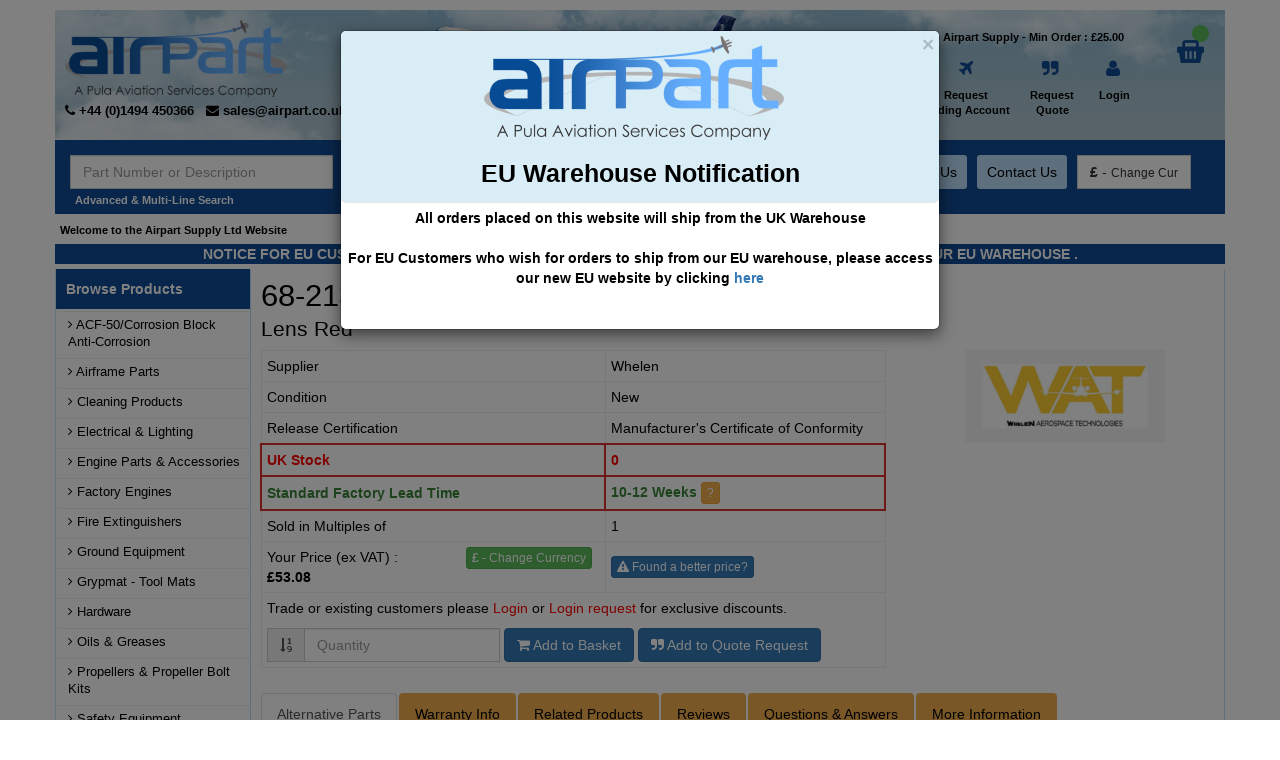

--- FILE ---
content_type: text/html; charset=UTF-8
request_url: https://www.airpart.co.uk/parts?no=68-2130024-50
body_size: 13228
content:




<!doctype html>
<html lang="en">
	<head>
		<meta charset="utf-8">
<meta http-equiv="X-UA-Compatible" content="IE=edge">
<meta http-equiv="Content-Security-Policy" content="upgrade-insecure-requests"> 
<title> 68-2130024-50 Lens Red Whelen </title>
<meta name="description"  content="Stockist of 68-2130024-50 Lens Red from Whelen for supply to General Aviation and Aircraft Maintenance Operators from Airpart Supply Ltd" >
<meta name="keywords"  content="68-2130024-50,Lens Red,WHELEN,Whelen" >
<meta name="author" content="Alcom IT">
<meta name="viewport" content="width=device-width, initial-scale=1.0, maximum-scale=1.0, user-scalable=no">

<!-- #FAVICONS -->
<link rel="shortcut icon" href="https://www.airpart.co.uk/assets/images/favicon/favicon.ico" type="image/x-icon">
<link rel="icon" href="https://www.airpart.co.uk/assets/images/favicon/favicon.ico" type="image/x-icon">
<!-- Publisher -->
<link href="https://plus.google.com/113402912698692903930" rel=”publisher” />  

<!--  Airpart Style -->

<link rel="stylesheet" type="text/css"   href="https://www.airpart.co.uk/assets/css/style.css?v=1.1" >

<!-- jQuery UI Style -->
<link rel="stylesheet" type="text/css" media="screen" href="https://www.airpart.co.uk/assets/js/libs/jquery-ui/1.11.2/css/jquery-ui.min.css">
<link rel="stylesheet" type="text/css" media="screen" href="https://www.airpart.co.uk/assets/js/libs/jquery-ui/1.11.2/css/jquery-ui.theme.min.css">


<script src="https://www.airpart.co.uk/assets/js/libs/jquery/jquery-2.1.3.min.js"></script>

<!-- HTML5 shim and Respond.js for IE8 support of HTML5 elements and media queries -->
<!-- WARNING: Respond.js doesn't work if you view the page via file:// -->
<!--[if lt IE 9]>
  <script src="https://oss.maxcdn.com/html5shiv/3.7.2/html5shiv.min.js"></script>
  <script src="https://oss.maxcdn.com/respond/1.4.2/respond.min.js"></script>
<![endif]-->

<script type='text/javascript'>
	var base_url = "https://www.airpart.co.uk";
</script> 
<!-- Google Tag Manager -->
<script>(function(w,d,s,l,i){w[l]=w[l]||[];w[l].push({'gtm.start':
new Date().getTime(),event:'gtm.js'});var f=d.getElementsByTagName(s)[0],
j=d.createElement(s),dl=l!='dataLayer'?'&l='+l:'';j.async=true;j.src=
'https://www.googletagmanager.com/gtm.js?id='+i+dl;f.parentNode.insertBefore(j,f);
})(window,document,'script','dataLayer','GTM-WKSJCKMP');</script>
<!-- End Google Tag Manager -->

<script type="text/javascript" src="//widget.trustpilot.com/bootstrap/v5/tp.widget.sync.bootstrap.min.js"></script>

	</head>
	<body>
            <!-- Google Tag Manager (noscript) -->
<noscript><iframe src="https://www.googletagmanager.com/ns.html?id=GTM-WKSJCKMP"
height="0" width="0" style="display:none;visibility:hidden"></iframe></noscript>
<!-- End Google Tag Manager (noscript) -->			<style>

.modalshipping{
    position:fixed;
    text-align:center;
    font-weight:bold;    
    top:0;
    right:0;
    bottom:0;
    left:0;
    z-index:1040;
    display:none;
    overflow:hidden;
    -webkit-overflow-scrolling:touch;
    outline: 3px;
}


.modalshipping.fade .modal-dialog{
    -webkit-transition:-webkit-transform .3s ease-out;
    -o-transition:-o-transform .3s ease-out;
    transition:transform .3s ease-out;
    -webkit-transform:translate(0,-25%);
    -ms-transform:translate(0,-25%);
    -o-transform:translate(0,-25%);
    transform:translate(0,-25%)
}
.modalshipping.in .modal-dialog{
    -webkit-transform:translate(0,0);
    -ms-transform:translate(0,0);
    -o-transform:translate(0,0);
    transform:translate(0,0)
}
.modalshipping-open .modal{
    overflow-x:hidden;
    overflow-y:auto
}
.modalshipping-dialog{
    position:relative;
    width:auto;
    margin:10px
}
.modalshipping-content{
    position:relative;
    background-color:#fff;
    -webkit-background-clip:padding-box;
    background-clip:padding-box;
    border:1px solid #999;
    border:1px solid rgba(0,0,0,.2);
    border-radius:6px;
    outline:0;
    -webkit-box-shadow:0 3px 9px rgba(0,0,0,.5);
    box-shadow:0 3px 9px rgba(0,0,0,.5);
    width: 500x;         /* <<< SET width */
    height: 300px;     
}
.modalshipping-backdrop{
    position:absolute;
    top:0;
    right:0;
    left:0;
    background-color:#000
}
.modalshipping-backdrop.fade{
    filter:alpha(opacity=0);
    opacity:0
}
.modalshipping-backdrop.in{
    filter:alpha(opacity=50);
    opacity:.5
}
.modalshipping-header{
    min-height:16.43px;
    padding:15px;
    border-bottom:1px solid #e5e5e5
}
.modalshipping-header .close{
    margin-top:-2px
}
.modalshipping-title{
    margin:0;
    line-height:1.42857143
}
.modalshipping-body{
    position:relative;
    padding:15px
}
.modalshipping-footer{
    padding:15px;
    text-align:right;
    border-top:1px solid #e5e5e5
}
.modalshipping-footer .btn+.btn{
    margin-bottom:0;
    margin-left:5px
}
.modalshipping-footer .btn-group .btn+.btn{
    margin-left:-1px
}
.modalshipping-footer .btn-block+.btn-block{
    margin-left:0
}
.modalshipping-scrollbar-measure{
    position:absolute;
    top:-9999px;
    width:50px;
    height:50px;
    overflow:scroll
}

.modalshipping-backdrop{
    position:absolute;
    top:0;
    right:0;
    left:0;
    background-color:#000
}
.modalshipping-backdrop.fade{
    filter:alpha(opacity=0);
    opacity:0
}
.modalshipping-backdrop.in{
    filter:alpha(opacity=50);
    opacity:.5
}
.modalshipping-header{
    min-height:16.43px;
    padding:5px;
    border-bottom:1px solid #e5e5e5
}
.modalshipping-header .close{
    margin-top:-2px
}
.modalshipping-title{
    margin:0;
    line-height:1.42857143
}
.modalshipping-body{
    position:relative;
    padding:5px
}
.modalshipping-footer{
    padding:5px;
    text-align:right;
    border-top:1px solid #e5e5e5
}
.modalshipping-footer .btn+.btn{
    margin-bottom:0;
    margin-left:5px
}
.modalshipping-footer .btn-group .btn+.btn{
    margin-left:-1px
}
.modalshipping-footer .btn-block+.btn-block{
    margin-left:0
}
.modalshipping-scrollbar-measure{
    position:absolute;
    top:-9999px;
    width:50px;
    height:50px;
    overflow:scroll
}
@media (min-width:768px){
    .modalshipping-dialog{
        width:600px;
        margin:30px auto
    }
    .modalshipping-content{
        -webkit-box-shadow:0 5px 15px rgba(0,0,0,.5);
        box-shadow:0 5px 15px rgba(0,0,0,.5)
    }
    .modalshipping-sm{
        width:300px
    }
}
@media (min-width:992px){
    .modalshipping-lg{
        width:900px
    }
}

.shipping-title{
    color:black;
    font-size:2em;
    font-weight:bolder;
}

</style>

<!-- Modal HTML -->
<div class="modalshipping fade" id="shippingModal" tabindex="-1" role="dialog" aria-labelledby="tradingAccountModalLavel" aria-hidden="true" alt="english">
	<div class="modalshipping-dialog">
		<div class="modalshipping-content">
			<div class="modalshipping-header bg-info">
                <span><img alt="Airpart Supply Ltd" src="https://www.airpart.co.uk/assets/images/logo.png"/></span>
				<button type="button" class="close" data-dismiss="modal" aria-label="Close"><span aria-hidden="true">&times;</span></button>
				<h3 class="shipping-title" id="tradingAccountModalLavel">EU Warehouse Notification</h3>                                
			</div>
			<div class="modalshipping-body">                            
			
         	    <p class="font1-3">All orders placed on this website will ship from the UK Warehouse<br/><br/>For EU Customers who wish for orders to ship from our EU warehouse, please access our new EU website by clicking
                <a href= "https://airpart-europe.eu">here</a>                 
                </p>		
			</div>			
		</div>
	</div>
</div>

<script>
    window.onload = function() {
                    // Show the modal when page loads
            $('#shippingModal').modal({show: true, keyboard: false});
            }
</script>

<!-- <a href="http://www.airpart.co.uk/page/new-office" class="important-notice">IMPORTANT – This is the EU Website..</a> -->
		<div class="container" id="container">
			<!-- Include Header -->
			<div class="row" id="header">
				<div class="col-xs-10 col-sm-3 col-md-4 col-lg-4 no-margin no-padding pull-left">
    <div id="logo-group1" >
        <a class="visible-xs row-collapse pull-left" data-toggle="collapse" href="#mini-nav" aria-expanded="false" aria-controls="mini-nav" id="min-nav-btn"><i class="fa fa-navicon"></i></a>
        <span id="logo"><a href="https://www.airpart.co.uk" title="Airpart Supply"><img width="100%" src="https://www.airpart.co.uk/assets/images/logo.png" alt="Airpart"/></a></span>
        <div id="contact"><i class="fa fa-phone"></i>&nbsp;<span class="rTapNumber205421">+44 (0)1494 450366</span> &nbsp;
        <b><span id="public-email"><i class="fa fa-envelope"></i>&nbsp;<a href="/cdn-cgi/l/email-protection" class="__cf_email__" data-cfemail="f88b99949d8bb899918a88998a8cd69b97d68d93">[email&#160;protected]</a></span></div></b>
              
    </div>
</div>

<div id="mini-nav" class="collapse visible-xs">
    <ul>
                                <li><a  href="https://www.airpart.co.uk/page/general-aviation" >General Aviation</a></li>
                        <li><a  href="https://www.airpart.co.uk/page/airline-regional" >Airline & Regional</a></li>
                        <li><a  href="https://www.airpart.co.uk/page/asset-management" >Asset Management</a></li>
                        <li><a  href="https://www.airpart.co.uk/page/about" >About Us</a></li>
                            <li><a href="https://www.airpart.co.uk/contact">Contact Us</a></li>
    </ul>
</div>
<div class="col-xs-2 col-sm-9 col-md-8 col-lg-8 no-padding pull-right">
    <div id="basket">
        <ul>            
        
            <li><a href="https://www.airpart.co.uk/basket" id="top-basket-icon-green">
                <span id="top-total-basket-item"></span ></a>
            </li>
            

            <li><a href="https://www.airpart.co.uk/basket" id="top-basket-icon"></span></a></li>
            <li><strong><a href="https://www.airpart.co.uk/basket"><span id="top-total-basket-amount" class="text-danger color-red"></span></a></strong></li>
        </ul>
    </div>
    
    <div class="hidden-xs" id="top-nav">
        <div class="pull-right text-right "><h1 class="welcome-msg"> Welcome to Airpart Supply  - Min Order : &#163;25.00 </h1></div>
        <ul class="pull-right">
            <li><a href="https://www.airpart.co.uk" class=""><i class="fa fa-home fa-top-nav"></i><br/>Home</a></li>

            <li>
                                   
                    <a data-toggle="modal" data-target="#tradingAccountModal" href="http://example.com/employees" class=""><i class="fa fa-plane fa-top-nav"></i><br/>Request<br/>Trading Account</a>
                            </li>

            
            <li><a href="https://www.airpart.co.uk/quote-request" class=""><span class="no-of-quote-items"></span><i class="fa fa-quote-right fa-top-nav"></i>&nbsp;<br/>Request<br/> Quote</a></li>

            <li>
                                    <a href="https://www.airpart.co.uk/login" class=""><i class="fa fa-user fa-top-nav"></i>&nbsp;<br/>Login</a>
                            </li>
        </ul>
    </div>	  
</div>			</div>

			<!-- Include Menu -->
			<div class="row visible-xs">

    <div class="col-xs-12" id="mini-button-area">
        <div class="mini-welcome-msg pull-left">Welcome  to Airpart  - Min Order: &#163;25.00 </div>
        
       
        <ul>
            <li><a href="https://www.airpart.co.uk"><i class="fa fa-home"></i></a></li>

            <li>
                                
                <a href="https://www.airpart.co.uk/request/trader/account"><i class="fa fa-plane"></i></a>
                            </li>

            
            <li><a href="https://www.airpart.co.uk/quote-request"><i class="fa fa-quote-right"></i><sup class="no-of-quote-items"></sup></a></li>
            
            <li>
                                <a href="https://www.airpart.co.uk/login"><i class="fa fa-sign-in"></i></a>
                            </li>

        </ul>
    </div>
</div>

<div class="row" id="menu-area">
    <div class="col-xs-12 col-lg-4">
        <div class="row">
            <form method="POST" action="https://www.airpart.co.uk/search" accept-charset="UTF-8"><input name="_token" type="hidden" value="OcUwEniJbvcAlgXPtsOfGfiuuQSLiLYXJj7JYxMy">
            <div class="col-xs-9">
                <input type="text" name="keyword"  class="form-control" id="search_keyword" placeholder="Part Number or Description" autocomplete="off" value="">
                <a href="https://www.airpart.co.uk/multiline-search" id="advanced-search">Advanced & Multi-Line Search</a>
            </div>

            <div class="col-xs-3 no-padding">
                <button type="submit" class="pull-left btn btn-default" id="search_submit">
                    <span id="current-search-text"><i class="fa fa-search"></i>
                        <span class="hidden-xs">&nbsp;Search</span>
                    </span>
                    <span id="searching-text"><i class="fa fa-cog fa-spin"></i>
                        <span class="hidden-xs">&nbsp;Searching</span>
                    </span>
                </button>
                
            </div>
            </form>
        </div>        
    </div>  

    <div class="hidden-xs col-lg-8">
        <ul class="menu-nav pull-left">
                                                <li><a  href="https://www.airpart.co.uk/page/general-aviation" >General Aviation</a></li>
                                    <li><a  href="https://www.airpart.co.uk/page/airline-regional" >Airline & Regional</a></li>
                                    <li><a  href="https://www.airpart.co.uk/page/asset-management" >Asset Management</a></li>
                                    <li><a  href="https://www.airpart.co.uk/page/about" >About Us</a></li>
                                        <li><a href="https://www.airpart.co.uk/contact">Contact Us</a></li>
        </ul>
        <ul class="menu-nav pull-left">
            <li>       
          
                
                <button id="currency-button" type="submit" class="btn  btn-default "  
                     data-toggle="modal" title="Change Currency"  data-target="#currencyModal"> <strong>&#163;</strong> - 
                     <small>Change Cur</small>                                          
                </button>
                          
                
                
            </li>           
        </ul>
        

   
</div>

</div>

			<!-- Include News -->
			<div class="row" id="news">
				<div id="s1">
            <p class="news-text"><a class="text-highlight"  href="https://www.airpart.co.uk" >Welcome to the Airpart Supply Ltd Website</a></p>
        <p class="news-text"><a class="text-highlight"  href="https://www.airpart.co.uk/page/champion-aerospace-rebuilt-slick-magnetos" Appointed the Exclusive* distributor for Champion Rebuilt Magnetos. Click here for more information ...>Appointed the Exclusive* distributor for Champion Rebuilt Magnetos. Click here for more information ...</a></p>
        <p class="news-text"><a class="text-highlight"  href="https://www.airpart.co.uk/page/lycoming-engines" KNOW THE FACTS about Lycoming Factory Engines. Click for more information ...>KNOW THE FACTS about Lycoming Factory Engines. Click for more information ...</a></p>
        <p class="news-text"><a class="text-highlight"  href="https://www.airpart.co.uk/page/plane-power-alternators" UPGRADE Your aircraft alternator TODAY. Plane Power alternators in stock. Click Here for more information...>UPGRADE Your aircraft alternator TODAY. Plane Power alternators in stock. Click Here for more information...</a></p>
        </div>


<div class="pull-right">
    <!--<div class="trustpilot-widget" data-locale="en-US" data-template-id="5419b6ffb0d04a076446a9af" data-businessunit-id="555dfd480000ff00057f940e" data-style-height="20px" data-style-width="100%" data-theme="light">
        <a href="https://www.trustpilot.com/review/airpart.co.uk" target="_blank">Trustpilot</a>
    </div>-->

    <!-- TrustBox widget - Micro Review Count -->
<div class="trustpilot-widget" data-locale="en-GB" data-template-id="5419b6a8b0d04a076446a9ad" data-businessunit-id="555dfd480000ff00057f940e" data-style-height="18px" data-style-width="100%" data-theme="bold">
  <a href="https://uk.trustpilot.com/review/airpart.co.uk" target="_blank" rel="noopener">Trustpilot</a>
</div>
<!-- End TrustBox widget -->


</div>

<!--<div id="trust-pilot-area"><a href="https://www.trustpilot.com/review/airpart.co.uk" target="_blank"><img class="pull-left" src="https://www.airpart.co.uk/assets/images/trust_pilot_logo.png" alt="Trust Pilot"/></a></div>-->





			</div>

			<!--  -->
            
			<div id="cov-msg-area" class="row">
				 
				 <a class="font1" href="https://airpart-europe.eu/"> NOTICE FOR EU CUSTOMERS - CLICK HERE TO ACCESS OUR NEW EU WEBSITE, FOR SHIPMENTS FROM OUR EU WAREHOUSE .</a>            
				            </div>

			<!-- Main Content Area Start -->
			<div class="row" id="main">
				<!-- Include Left Side Bar -->
				<div class="hidden-xs hidden-sm col-md-3 col-lg-2 no-margin no-padding" style="border-left:1px #BCE8F1 solid" id="left-side">
					<div class="row">
    <div class="col-xs-12 side-nav">
        <span>Browse Products</span>
        <ul>
                                    <li><a href="https://www.airpart.co.uk/page/acf50-corrosion-block-anti-corrosion"><i class="fa fa-angle-right"></i>&nbsp;ACF-50/Corrosion Block Anti-Corrosion</a></li>
                        <li><a href="https://www.airpart.co.uk/page/airframe-parts"><i class="fa fa-angle-right"></i>&nbsp;Airframe Parts</a></li>
                        <li><a href="https://www.airpart.co.uk/page/aircraft-cleaning-products"><i class="fa fa-angle-right"></i>&nbsp;Cleaning Products</a></li>
                        <li><a href="https://www.airpart.co.uk/page/electrical-and-lighting"><i class="fa fa-angle-right"></i>&nbsp;Electrical & Lighting</a></li>
                        <li><a href="https://www.airpart.co.uk/page/engine-parts-and-accessories"><i class="fa fa-angle-right"></i>&nbsp;Engine Parts & Accessories</a></li>
                        <li><a href="https://www.airpart.co.uk/page/lycoming-engines"><i class="fa fa-angle-right"></i>&nbsp;Factory Engines</a></li>
                        <li><a href="https://www.airpart.co.uk/page/amerex-fire-extinguishers"><i class="fa fa-angle-right"></i>&nbsp;Fire Extinguishers</a></li>
                        <li><a href="https://www.airpart.co.uk/page/ground-equipment"><i class="fa fa-angle-right"></i>&nbsp;Ground Equipment</a></li>
                        <li><a href="https://www.airpart.co.uk/page/grypmat-distributor-and-stockist"><i class="fa fa-angle-right"></i>&nbsp;Grypmat - Tool Mats</a></li>
                        <li><a href="https://www.airpart.co.uk/page/aircraft-hardware-suppliers"><i class="fa fa-angle-right"></i>&nbsp;Hardware</a></li>
                        <li><a href="https://www.airpart.co.uk/page/aircraft-oil-and-grease"><i class="fa fa-angle-right"></i>&nbsp;Oils & Greases</a></li>
                        <li><a href="https://www.airpart.co.uk/page/aircraft-propeller-distributor"><i class="fa fa-angle-right"></i>&nbsp;Propellers & Propeller Bolt Kits</a></li>
                        <li><a href="https://www.airpart.co.uk/page/safety-equipment"><i class="fa fa-angle-right"></i>&nbsp;Safety Equipment</a></li>
                        <li><a href="https://www.airpart.co.uk/page/red-box-aviation-tool-kits-bahco"><i class="fa fa-angle-right"></i>&nbsp;Tools</a></li>
                        <li><a href="https://www.airpart.co.uk/page/aircraft-tyres-wheels-and-brakes"><i class="fa fa-angle-right"></i>&nbsp;Tyres, Wheels & Brakes</a></li>
                        
                    </ul>
    </div>
</div>

<div class="row">
    <div class="col-xs-12">
        <div  id="revolving-ads">
            <div id="s4">
                                                <a  href="https://www.airpart.co.uk/page/champion-aerospace-rebuilt-slick-magnetos" ><img src="https://www.airpart.co.uk/assets/images/adverts/1644396885_champion_scroll.jpg" alt="Champion Rebuilt Magnetos" width="100%" height="200" /></a>
                                <a  href="https://www.airpart.co.uk/page/aeroshell" ><img src="https://www.airpart.co.uk/assets/images/adverts/1643967863_aeroshell_scroll.jpg" alt="Aeroshell " width="100%" height="200" /></a>
                                <a  href="https://www.airpart.co.uk/page/acf50" ><img src="https://www.airpart.co.uk/assets/images/adverts/1643966522_acf50-scroll.jpg" alt="ACF50" width="100%" height="200" /></a>
                                            </div>
        </div>
    </div>
</div>

<div class="row">
    <div class="col-xs-12">
        <div id="live-chat">
            <p id="subs-label">Subscribe to Our<br/>Newsletter</p>
            <form class="form-inline">
                <div class="form-group">
                    <input type="text" class="form-control" id="subs-name" placeholder="Name">
                    <input type="email" class="form-control margin-top-5" id="subs-email" placeholder="Email Address">
                </div>
                <button type="submit" id="subscribe-newsletter" class="btn btn-sm btn-warning margin-top-5">Subscribe</button>
            </form>
            <p id="subscribe-msg"></p>
        </div>
    </div>
</div>				</div>

				<!-- Page Content -->
				<div class="col-xs-12 col-sm-12 col-md-9 col-lg-10" id="content">
					


<h1>68-2130024-50</h1>
<h2>Lens Red</h2>


<input type="hidden" name="part_number" id="part_number" value="68-2130024-50"/>

<div class="margin-top-10"> 
    <ul class="list-unstyled list-inline">
          

         
    </ul>
</div>



<div class="row hidden-md hidden-lg">
    <div class="col-xs-12 hidden-md hidden-lg">
        <div class="part-image">

             
            <img src="https://www.airpart.co.uk/assets/uploads/logo/Whelen.png" alt="68-2130024-50 Lens Red"/>
            
            
        </div>
    </div>
</div>

<div class="row">
    <div class="col-xs-12 col-sm-12 col-md-8 col-lg-8">
        <table class="mini-table table-condensed">
            <tr><td>Supplier</td><td>Whelen</td></tr>
            

            
             
                
                                <tr><td>Condition</td><td>New</td></tr>
                
                                <tr><td>Release Certification</td><td>Manufacturer's Certificate of Conformity</td></tr>
                

                 

                   
                    <tr class=rowA5><td><strong class="color-red"> UK  Stock</strong></td>
                        <td>
                            <strong class="color-red">0</strong>
                            
                             

                        </td>                    
                    </tr>

                    
                    
                    
                    
                    

                
                
                     
                    <tr class='rowA1'>
                        <td class="text-left color-green">
                            <strong>Standard Factory Lead Time</strong>
                        </td>
                        <td class="text-left color-green">
                            <strong>10-12 Weeks</strong>
                            <button type="button" class="btn btn-xs btn-warning" data-toggle="tooltip" data-placement="top" title="Lead time shown is the standard lead time from the factory. This is subject to change. We will advise you of any changes immediately upon receipt of an enquiry or order.">?</button>
                        </td>
                    </tr>
                    
                
                
                

            <tr><td>Sold in Multiples of</td><td>1</td></tr>

                        <tr>
            <td>
                <div style="float:left;width:50%;">Your Price (ex VAT) : <strong  >  &#163;53.08</strong></div>
                
     
                                
                                <div style="float:right;"><button id="currency-button" type="button" class="btn btn-xs  btn-success "  
                     data-toggle="modal" title="Change Currency"  data-target="#currencyModal"><strong>&#163;</strong> - Change Currency</button></div>
                
                                    
            </td>                
                <td><button type="button" class="btn btn-xs btn-primary" data-toggle="collapse" data-target="#collapseExample" aria-expanded="true" aria-controls="collapseExample"><i class="fa fa-warning"></i>&nbsp;Found a better price?</button></td>
            </tr>
            
           
            
                        
            
            
             

            

            

            

            
           

            
            <tr>
                <td colspan="2">
                    <div class="collapse margin-top-10 " id="collapseExample">
                        <form method="POST" action="https://www.airpart.co.uk/quote-request/found-better-price-msg" accept-charset="UTF-8" id="found-better-price-form"><input name="_token" type="hidden" value="OcUwEniJbvcAlgXPtsOfGfiuuQSLiLYXJj7JYxMy">
                        <div class="panel panel-info">
                            <div class="panel-body">
                                <p class="blue-alert-text">We always try and offer the most competitive prices but if you have found a better price on this product elsewhere, we may be able to match or better the price you have been quoted. <br/>Please fill in the form below and a member of our sales team will be in touch.</p>
                                <input type="hidden" name="better_price_part_no" value="68-2130024-50"/>
                                
                                <div class="form-group ">
                                    <label for="better_price">Price (&#163;)</label>
                                    <input type="text" class="form-control" name="better_price" placeholder="Price"  value="" >
                                                                           </div>

                                <div class="form-group ">
                                    <label for="better_price_supplier">Supplier</label>
                                    <input type="better_price_supplier" class="form-control" name="better_price_supplier" placeholder="Supplier"  value="" >
                                                                           </div>

                                <div class="form-group ">
                                    <label for="better_price_additional_information">Additional Information</label>
                                    <textarea class="form-control" name="better_price_additional_information" placeholder="Additional Information"></textarea>
                                                                    </div>
                            </div>
                            <div class="panel-footer">
                                <button type="submit" class="btn btn-primary"><i class="fa fa-send"></i>&nbsp;Send</button>
                                <button type="button" class="btn btn-xs btn-danger pull-right" data-toggle="collapse" data-target="#collapseExample" aria-expanded="true" aria-controls="collapseExample"><i class="fa fa-close"></i>&nbsp;Close</button>

                                                                <p class="margin-top-10 red-alert-text">REMINDER Trade customers please log in before submitting this form. Trade customers will receive a further discount from the standard price shown. The prices for trade users will change automatically after you have logged in.</p>
                                
                            </div>
                        </div>
                        </form>
                    </div> 
                    
                    
                                 
                    <p>
                        Trade or existing customers please <a class="color-red" href="https://www.airpart.co.uk/back-after-login">Login</a> or <a class="color-red" href="https://www.airpart.co.uk/request/trader/account">Login request</a> for exclusive discounts. 
                    </p>
                
           
                    

                    <div id="basket-msg"></div>
                    <form action="post"  id="add-to-basket-form" >
                          <div class="form-inline">
                            <div class="form-group">
                                <label class="sr-only" for="quantity">Quantity</label>
                                <div class="input-group">
                                    <div class="input-group-addon"><i class="fa fa-sort-numeric-asc"></i></div>
                                    <input type="hidden" id="basket-item-name" name="basket-item-name" value="68-2130024-50">
                                    <input type="text" class="form-control" id="basket-item-quantity" name="basket-item-quantity" placeholder="Quantity">                                    
                                    <input type="hidden" id="basket-item-alternative" name="basket-item-alternative" value="0">
                                    <input type="hidden" id="basket-alternative-already-shown" value="0">
                                    <input type="hidden" id="quote-alternative-already-shown" value="0">
                                    <input type="hidden" id="donot-show-alternates-modal" value="0">
                                </div>
                            </div>

                                                        <button type="submit" class="btn btn-primary basket-button" id="add-to-basket"><i class="fa fa-shopping-cart"></i>&nbsp;Add to Basket</button>
                                                        <button type="button" class="btn btn-primary quote-request-button" id="add-to-request" value="68-2130024-50"><i class="fa fa-quote-right"></i>&nbsp;Add to Quote Request</button>
                        
                        
                        
                        </div>
                    </form>

                </td>
            </tr>
            
           
            
        </table>
    </div>

    <div class="visible-md visible-lg col-md-4 col-lg-4">
        <div class="part-image">

             
            <img src="https://www.airpart.co.uk/assets/uploads/logo/Whelen.png" alt="68-2130024-50 Lens Red"/>
            
            
        </div>
    </div>

</div>


<!-- Alternates Part Modal -->
<div class="modal fade" id="alternatePartsModal" tabindex="-1" role="dialog" aria-labelledby="alternatePartsModalLavel" aria-hidden="true">
    <div class="modal-dialog">
        <div class="modal-content">
            <div class="modal-header">
            
                <h4 class="modal-title extra-highlight" id="alternatePartsModalLavel">You may be able to save money by using an alternative listed below.</h4>
                            </div>
            <div class="modal-body part-modal">
                <p class="color-blue"><strong>Click part number for pricing and more information</strong></p>
                <table id="modal_data_table" class="table table-condensed">
                    <thead>
                        <tr>
                            <td>Part No</td>
                            <td class="hidden-xs">Description</td>
                            <td class="hidden-xs">Manufacturer</td>
                            <td class="hidden-xs">Stock</td>
                            <td class="col-action">Price</td>
                        </tr>
                    </thead>

                    <tbody>
                                                                    </tbody>
                </table>
            </div>
            <div class="modal-footer">
                <button type="button" class="btn btn-default" id="cancel-alternative-basket-option" value="68-2130024-50" data-dismiss="modal"><i class="fa fa-close text-danger"></i>&nbsp;No Thanks</button>
                <button type="button" class="btn btn-default" id="cancel-alternative-request-option" value="68-2130024-50" data-dismiss="modal"><i class="fa fa-close text-danger"></i>&nbsp;No Thanks</button>
            </div>
        </div>
    </div>
</div>

<!-- Stock transfer Part Modal -->
<div class="modal fade  color-blue" id="stockTransferModal" tabindex="-1" role="dialog" aria-labelledby="stockTransferModalLavel" aria-hidden="true" alt="english">
	<div class="modal-dialog">
		<div class="modal-content">
			<div class="modal-header bg-info">
				<button type="button" class="close" data-dismiss="modal" aria-label="Close"><span aria-hidden="true">&times;</span></button>
				<h3 class="color-blue" id="stockTransferModalLavel">Stock Availability</h3>                                
			</div>

			<div class="modal-footer bg-info">			
				<button type="button" class="btn btn-default" data-dismiss="modal"><i class="fa fa-close text-danger"></i>&nbsp;Close</button>
			</div>
		</div>
	</div>
</div>

<!-- en route stock modal -->
<div class="modal fade" id="enrouteStockModal" tabindex="-1" role="dialog" aria-labelledby="enrouteStockModalLavel" aria-hidden="true" alt="english">
	<div class="modal-dialog">
		<div class="modal-content">
        <div class="modal-header bg-info">
            <button type="button" class="close" data-dismiss="modal" aria-label="Close"><span aria-hidden="true">&times;</span></button>
            <h3 class="color-blue" id="enrouteStockModalLavel"> Stock En Route to our UK Warehouse </h3>                                
        </div>

        <div class="modal-body">

        
            
                <table id="modal_data_table" class="table table table-bordered">
                <thead class="thead-light">
                    <tr>
                        <th>Qty</th>
                        <th>Due Date</th>                    
                    </tr>
                </thead>

                    <tbody>
                        
                                            </tbody>
                </table>
            </div>
            <div class="modal-footer bg-info">			
				<button type="button" class="btn btn-default" data-dismiss="modal"><i class="fa fa-close text-danger"></i>&nbsp;Close</button>
		</div>
		</div>
        
	</div>
</div>

<!-- Nav Tabs -->
<div id="nav_tab_area">
    <!-- Nav tabs -->
    <ul class="nav nav-tabs" role="tablist">
        <li id="tab-alternative" role="presentation"  class="active" ><a class="btn btn-warning" href="#alternative" aria-controls="alternative" role="tab" data-toggle="tab">Alternative Parts</a></li>
        <li id="tab-warranty-info" role="presentation"><a class="btn btn-warning" href="#warranty_info" aria-controls="warranty_info" role="tab" data-toggle="tab">Warranty Info</a></li>
        <li id="tab-related-products" role="presentation"><a class="btn btn-warning" href="#related_products" aria-controls="related_products" role="tab" data-toggle="tab">Related Products</a></li>
        <li id="tab-reviews" role="presentation" ><a class="btn btn-warning" href="#reviews" aria-controls="reviews" role="tab" data-toggle="tab">Reviews </a></li>
        <li id="tab-question-answers" role="presentation" ><a class="btn btn-warning" href="#question_answers" aria-controls="question_answers" role="tab" data-toggle="tab">Questions & Answers </a></li>
        <li id="tab-more-info" role="presentation"><a class="btn btn-warning" href="#more_info" aria-controls="more_info" role="tab" data-toggle="tab">More Information</a></li>
    </ul>

    <!-- Tab panes -->
    <div class="tab-content">
        <div role="tabpanel" class="tab-pane  active " id="alternative"> 
            <div  class="tab-content-area">
                 
                <p>No alternative parts found.</p>
                                
            </div>
        </div>

        <div role="tabpanel" class="tab-pane" id="warranty_info">
            <div class="tab-content-area">
                 
                
                <p></p>
            </div>
        </div>
        
        <div role="tabpanel" class="tab-pane" id="related_products">
            <div class="tab-content-area">
                 
                <p>No related parts found.</p>
                
            </div>
        </div>
        <div role="tabpanel" class="tab-pane " id="reviews">
            <div class="tab-content-area">
                
                  
                    <button class="btn btn-success btn-sm pull-right go-to-bottom" role="button" data-toggle="collapse" data-target="#collapseReview" aria-expanded="false" aria-controls="collapseReview"><i class="fa fa-comment-o"></i> Leave a Review</button>
                  
                
                     

                 
                <p>Be first to review this product</p>
                 

                 
                

                 
                
                <div>
                    <div class="collapse  margin-top-10" id="collapseReview">

                        <form method="POST" action="https://www.airpart.co.uk/reviews/store" accept-charset="UTF-8"><input name="_token" type="hidden" value="OcUwEniJbvcAlgXPtsOfGfiuuQSLiLYXJj7JYxMy">
                        <div class="panel panel-info">
                            <div class="panel-heading">Please review this product</div>
                            <div class="panel-body">
                                <input type="hidden" name="part_no" value="68-2130024-50"/>

                                <div class="form-group ">
                                    <label for="rate">Rate</label>
                                    <div class="stars" id="star-area-height">
                                        <input class="star star-5" id="star-5" type="radio" name="rate" value="5"/>
                                        <label class="star star-5" for="star-5"></label>
                                        <input class="star star-4" id="star-4" type="radio" name="rate" value="4"/>
                                        <label class="star star-4" for="star-4"></label>
                                        <input class="star star-3" id="star-3" type="radio" name="rate" value="3"/>
                                        <label class="star star-3" for="star-3"></label>
                                        <input class="star star-2" id="star-2" type="radio" name="rate" value="2"/>
                                        <label class="star star-2" for="star-2"></label>
                                        <input class="star star-1" id="star-1" type="radio" name="rate" value="1"/>
                                        <label class="star star-1" for="star-1"></label>
                                    </div>

                                                                    </div>

                                <div class="form-group ">
                                    <label for="heading">Heading</label>
                                    <input class="form-control" name="heading" placeholder="Heading" value=""/>

                                                                    </div>

                                <div class="form-group ">
                                    <label for="comments">Comments</label>
                                    <textarea class="form-control" name="comments" placeholder="Comments"></textarea>

                                                                    </div>

                            </div>
                            <div class="panel-footer">
                                <button type="submit" class="btn btn-primary"><i class="fa fa-send"></i>&nbsp;Send</button>
                                <button class="btn btn-danger btn-xs pull-right" type="button" data-toggle="collapse" data-target="#collapseReview" aria-expanded="false" aria-controls="collapseReview"><i class="fa fa-close"></i> Close</button>
                            </div>
                        </div>
                        </form>
                    </div>
                </div>
                 
            </div>
        </div>

        <div role="tabpanel" class="tab-pane " id="question_answers">
            <div class="tab-content-area">

                 

                <div class="collapse   in " id="collapseQuestion">
                    <div class="margin-top-10">
                        <form method="POST" action="https://www.airpart.co.uk/questions/store" accept-charset="UTF-8"><input name="_token" type="hidden" value="OcUwEniJbvcAlgXPtsOfGfiuuQSLiLYXJj7JYxMy">
                        <div class="panel panel-info">
                            <div class="panel-heading">Ask a New Question</div>
                            <div class="panel-body">
                                <input type="hidden" name="part_no" value="68-2130024-50"/>
                                <div class="form-group ">
                                    <label for="question">Question</label>
                                    <textarea class="form-control" name="question" placeholder="Question"></textarea>

                                                                    </div>
                            </div>
                            <div class="panel-footer">
                                <button type="submit" class="btn btn-primary"><i class="fa fa-send"></i>&nbsp;Ask</button>

                                                            </div>
                        </div>
                        </form>
                    </div>
                </div> 
            </div>
        </div>

        <div role="tabpanel" class="tab-pane" id="more_info">
            <div class="tab-content-area"></div>
        </div>

    </div>
</div>

<div class="pull-left margin-top-20">
    <p>Airpart Supply Ltd are a leading supplier of the <strong>68-2130024-50 Lens Red</strong> based in the UK. 
        We are able to ship the 68-2130024-50 Lens Red to nearly all locations Worldwide. 
        If you are looking to purchase or would like a quotation on the 68-2130024-50 Lens Red please add this product to either of the baskets shown above. 
    </p>

    <p>If you have any questions concerning the 68-2130024-50 Lens Red please email <a href="/cdn-cgi/l/email-protection" class="__cf_email__" data-cfemail="4635272a233506272f343627343268252968332d">[email&#160;protected]</a> or call us on  <strong>+44 (0)1494 450366</strong>. 
        Alternatively you can use the Question & Answer tab above. 
    </p>
</div>

<!-- Structured data for SEO -->
<div class="hide">
    <div itemscope itemtype="https://www.airpart.co.uk/parts?no=68-2130024-50">
        <span itemprop="brand">Whelen</span>
        <span itemprop="name">68-2130024-50 Lens Red</span>
                <span itemprop="description">
            68-2130024-50 Lens Red from Whelen for supply to General Aviation and Aircraft Maintenance Operators from Airpart Supply Ltd The Global Parts Specialists. 
        </span>
        Product #: <span itemprop="mpn">68-2130024-50</span>
        <span itemprop="offers" itemscope itemtype="https://www.airpart.co.uk/parts?no=68-2130024-50">
            <meta itemprop="priceCurrency" content="GBP" />
            &#163;<span itemprop="price">53.08</span>
            Available from: <span itemprop="seller">Airpart Supply Ltd</span>
            Condition: <link itemprop="itemCondition" href="https://www.airpart.co.uk/parts?no=68-2130024-50"/>New
            <link itemprop="availability" href="https://www.airpart.co.uk/parts?no=68-2130024-50"/>In stock! Order now!
        </span>
    </div>
</div>


<!-- Rich card data for google -->
<script data-cfasync="false" src="/cdn-cgi/scripts/5c5dd728/cloudflare-static/email-decode.min.js"></script><script type="application/ld+json">
{
  "@context": "http://schema.org/",
  "@type": "Product",
  "name": "Lens Red",
  "image": "",
  "description": "68-2130024-50 Lens Red from Whelen for supply to General Aviation and Aircraft Maintenance Operators from Airpart Supply Ltd The Global Parts Specialists.",
  "mpn": "68-2130024-50",
  "brand": {
    "@type": "Product",
    "name": "Whelen"
  },
  "offers": {
    "@type": "Offer",
    "priceCurrency": "GBP",
    "price": "53.08",
    "priceValidUntil": "2026-01-19",
    "itemCondition": "New",
    "availability": "In Stock 0, more availabe in 10-12 Weeks ",
    "seller": {
      "@type": "Organization",
      "name": "Airpart Supply Ltd"
    }
  }
}
</script>



				</div>
			</div>
			<!-- Main Content Area End -->

			<!-- Include Footer -->
			<div class="row" id="footer">
				<!--<div class="hidden-xs hidden-sm col-md-3 col-lg-3">
	<span class="footer-link-title"><i class="fa fa-money"></i>&nbsp;Saving Money</span>
	<ul id="useful-links">
						<li><a  href="https://www.airpart.co.uk/page/free-postage-tcs" >Free Delivery</a></li>
					</ul>
</div>-->

<div class="hidden-xs hidden-sm col-md-5 col-lg-5">
	<span class="footer-link-title"><i class="fa fa-check"></i>&nbsp;Accreditation</span>
	<ul id="external-links">
						<li><a  href="https://www.airpart.co.uk/assets/pdfs/Airpart%20Supply%20Ltd%20ISO%209001.pdf" ><img class="accreditation-logo" src="https://www.airpart.co.uk/assets/images/accreditations/1762268992_nqa-iso-9001-logo---ukas.jpg" alt="BM TRADA"/></a></li>
				<li><a  href="https://www.airpart.co.uk/assets/pdfs/4481_177_636855_1644501412_TCompliance.pdf" ><img class="accreditation-logo" src="https://www.airpart.co.uk/assets/images/accreditations/1645451384_tcompliance-logo.png" alt="T-Compliance"/></a></li>
				<li><a  href="https://www.airpart.co.uk/assets/pdfs/Registration%20Certificate_2026.pdf" ><img class="accreditation-logo" src="https://www.airpart.co.uk/assets/images/accreditations/1644847219_oip.png" alt="ICO"/></a></li>
				<li><a  href="https://www.adma.org/" ><img class="accreditation-logo" src="https://www.airpart.co.uk/assets/images/accreditations/1644847448_adma.png" alt="ADMA"/></a></li>
					</ul>
</div>
<div class="hidden-xs hidden-sm col-md-5 col-lg-3">
	<span class="footer-link-title"><i class="fa fa-plane"></i>&nbsp;Charity Partner</span>
	<ul id="external-links">
		
		<li><a href="https://www.lias-wings.org.uk/"><img width="80%" src="https://www.airpart.co.uk/assets/images/LW_logo_strapline.png" alt="Lia's Wings"/></a></li>
		
	</ul>
</div>

<div class="hidden-xs hidden-sm col-md-3 col-lg-3"></div>
<div class="col-xs-12 col-sm-12 col-md-4 col-lg-4">
	<span class="footer-link-title hidden-sm hidden-xs"><i class="fa fa-map-marker"></i>&nbsp;Find Us</span>
	<div class="pull-left" id="address">
		<address class="hidden-md">Unit 3, The Gateway Centre, Coronation Rd<br/>High Wycombe, Bucks HP12 3SU<br/>United Kingdom</address>
		<address class="visible-md">Unit 3, The Gateway Centre<br/>Coronation Rd<br/>High Wycombe<br/>Bucks HP12 3SU<br/>United Kingdom</address>
	</div>
	<div class="pull-right" id="social-network-link">
		<ul class="list-unstyled">
									<li><a href="https://www.facebook.com/airpart" title="Facebook" target="_blank"><i class="fa fa-facebook"></i></a></li>
						<li><a href="https://twitter.com/airpartsupply" title="Twitter" target="_blank"><i class="fa fa-twitter"></i></a></li>
						<li><a href="https://www.linkedin.com/company/3135412" title="Linkedin" target="_blank"><i class="fa fa-linkedin"></i></a></li>
								</ul>
	</div>
</div>			</div>

			<!-- Include Footer Bottom -->
			<div class="row" id="footer-bottom">
				<div class="col-xs-12 col-sm-6 col-md-6 col-lg-6 no-padding">
    <div id="tnc">
        <ul class="list-unstyled bottom-link">
                                    <li><a href="https://www.airpart.co.uk/page/terms">Terms & Conditions</a></li>
                        <li><a href="https://www.airpart.co.uk/page/privacy-policy">Privacy Policy</a></li>
                                </ul>
    </div>
    <div id="copyright">&copy; Airpart Supply Ltd 2026</div>
</div>

<!-- login modal -->
<div class="modal fade" id="login-modal" tabindex="-1" role="dialog" data-backdrop="false" aria-labelledby="loginModalLavel" aria-hidden="true">
    <div class="modal-dialog">
        <div class="modal-content">
            <div class="modal-header">
                <button type="button" class="close" data-dismiss="modal" aria-label="Close"><span aria-hidden="true">&times;</span></button>
                <h4 class="modal-title" id="currencyModalLavel">Please Login</h4>
            </div>

            <form action="https://www.airpart.co.uk/login-to-shop" id="login-from-modal" method="post">
                <input type="hidden" name="shopper_type" value="2"/>

                <div class="modal-body">

                    <p class="red-alert-text" class="text-uppercase">PART WILL NOT BE ADDED TO THE BASKET UNTIL YOU HAVE SUCCESFULLY LOGGED INTO YOUR ACCOUNT</p>
                    <p class="bg-warning"></p>
                    
                    <p id="login-response-msg"></p>

                    <label>Email Address</label>
                    <div class="form-group ">
                        <div class="input-group">
                            <div class="input-group-addon"><i class="fa fa-envelope required"></i></div>
                            <input type="text" class="form-control" id="e" name="e" placeholder="My email address" >
                        </div>

                                            </div>

                    <label>Password</label>
                    <div class="form-group ">
                        <div class="input-group">
                            <div class="input-group-addon"><i class="fa fa-key required"></i></div>
                            <input type="password" class="form-control" id="p" name="p" placeholder="My password" autocomplete="false" >
                        </div>

                                            </div>
                    
                    <div>
                        <a href="https://www.airpart.co.uk/forgot-password">Forgotten your password?</a>
                    </div>
                    
                    <div>
                        <a href="https://www.airpart.co.uk/login">Don't have a login?</a>
                    </div>
                    
                </div>
                <div class="modal-footer">
                    <button type="button" class="btn btn-default" data-dismiss="modal"><i class="fa fa-close text-danger"></i>&nbsp;Close</button>
                    <button type="submit" class="btn btn-primary" id="ajax-login-button"><i class="fa fa-sign-in"></i>&nbsp;Login</button>
                </div>
            </form>
        </div>
    </div>
</div>


<!-- Tracker Scripts (ssl) -->
<script type="text/javascript" src="https://secure.leadforensics.com/js/14685.js"></script>
<noscript><img alt="Lead Forensics" src="https://secure.leadforensics.com/14685.png" style="display:none;" /></noscript>


<script type="text/javascript" src="//widget.trustpilot.com/bootstrap/v5/tp.widget.sync.bootstrap.min.js"></script>
			</div>
		</div>

		<!-- Include All Modals -->
		<!-- Currency Change Modal -->
<div class="modal fade" id="currencyModal" tabindex="-1" role="dialog" aria-labelledby="currencyModalLavel" aria-hidden="true">
	<div class="modal-dialog">
		<div class="modal-content">
			<div class="modal-header">
				<button type="button" class="close" data-dismiss="modal" aria-label="Close"><span aria-hidden="true">&times;</span></button>
				<h4 class="modal-title" id="currencyModalLavel">Change Currency</h4>
                                
			</div>
			<div class="modal-body">
                            <p id="currency-change-feedback"></p>
				<ul class="list-unstyled" id="currency-list">
					<li data-dismiss="modal"class="margin-bottom-10"><button class="btn btn-default change-currency" value="gbp"><i class="fa fa-gbp"></i>&nbsp; GBP - Great Britain Pound</button></li>
                    <li data-dismiss="modal"class="margin-bottom-10"><button class="btn btn-default change-currency" value="usd"><i class="fa fa-usd"></i>&nbsp; USD - United States Dollar</button></li>
					<li data-dismiss="modal"><button class="btn btn-default change-currency" value="eur"><i class="fa fa-eur"></i>&nbsp; EUR - European Union Euro</button></li>
				</ul>
			</div>
			<div class="modal-footer">
				<button type="button" class="btn btn-default" data-dismiss="modal"><i class="fa fa-close text-danger"></i>&nbsp;Close</button>

			</div>
		</div>
	</div>
</div>

<!-- Warehouse Change Modal -->
<div class="modal fade  color-blue" id="warehouseModal" tabindex="-1" role="dialog" aria-labelledby="warehouseModalLavel" aria-hidden="true">
	<div class="modal-dialog ">
		<div class="modal-content">
			<div class="modal-header bg-info">	
				<button type="button" class="close" data-dismiss="modal" aria-label="Close"><span aria-hidden="true">&times;</span></button>
				<h4 class="color-blue" id="warehouseModalLavel">Change Origin Warehouse</h4>
                                
			</div>			
			<div class="modal-body">
                <p id="warehouse-change-feedback"></p>
				<ul class="list-unstyled" id="currency-list">
					<li data-dismiss="modal"class="margin-bottom-10"><button class="btn btn-default change-warehouse" value=0><i class="fa fa-uk"></i>&nbsp; UK - Warehouse</button></li>
                    <li data-dismiss="modal"class="margin-bottom-10"><button class="btn btn-default change-warehouse" value=1><i class="fa fa-eu"></i>&nbsp; EU - Warehouse</button></li>					
				</ul>
			</div>
			<div class="modal-footer bg-info">
				<button type="button" class="btn btn-default" data-dismiss="modal"><i class="fa fa-close text-danger"></i>&nbsp;Close</button>

			</div>
		</div>
	</div>
</div>


<div class="modal fade  color-blue" id="tradingAccountModal" tabindex="-1" role="dialog" aria-labelledby="tradingAccountModalLavel" aria-hidden="true" alt="english">
	<div class="modal-dialog">
		<div class="modal-content">
			<div class="modal-header bg-info">
				<button type="button" class="close" data-dismiss="modal" aria-label="Close"><span aria-hidden="true">&times;</span></button>
				<h3 class="color-blue" id="tradingAccountModalLavel">Trade Account Request</h3>                                
			</div>
			<div class="modal-body">                            
			
         	     <p class="font1-3">We can only offer trade accounts to aviation companies. As a private owner you can still place orders online by creating your own password.</p>
				  
         
			</div>
			<div class="modal-footer bg-info">			
				<a href="https://www.airpart.co.uk/customers/create" class="btn btn-primary">Continue as a Private Owner</a>				
				<a href="https://www.airpart.co.uk/request/trader/account" class="btn btn-primary">Continue as an Aviation Company</a>				
			</div>
		</div>
	</div>
</div>



<div class="modal fade  color-blue" id="tradingAccountModal2" tabindex="-1" role="dialog" aria-labelledby="tradingAccountModalLavel" aria-hidden="true" alt="english">
	<div class="modal-dialog">
		<div class="modal-content">
			<div class="modal-header bg-info">
				<button type="button" class="close" data-dismiss="modal" aria-label="Close"><span aria-hidden="true">&times;</span></button>
				<h3 class="color-blue" id="tradingAccountModalLavel">Trade Account Request</h3>                                
			</div>
			<div class="modal-body">                            
			
         	     <p class="font1-3">We can only offer trade accounts to aviation companies. If you are either a private owner or work for a non aviation company you are still able to place orders online by creating you own password.</p>
				  
         
			</div>
			<div class="modal-footer bg-info">			
				<button type="button" class="btn btn-default" data-dismiss="modal"><i class="fa fa-close text-danger"></i>&nbsp;Close</button>
			</div>
		</div>
	</div>
</div>

<div class="modal fade  color-blue" id="warehouseModal2" tabindex="-1" role="dialog" aria-labelledby="warehouseModal2Lavel" aria-hidden="true" alt="english">
	<div class="modal-dialog">
		<div class="modal-content">
			<div class="modal-header bg-info">
				<button type="button" class="close" data-dismiss="modal" aria-label="Close"><span aria-hidden="true">&times;</span></button>
				<h3 class="color-blue" id="warehouseModal2Lavel">Change Origin Warehouse</h3>                                
			</div>
			<div class="modal-body">                            
			
         	     <p class="font1-3">You cannot change stock location if you currently have items in your basket.</p>
				  
         
			</div>
			<div class="modal-footer bg-info">			
				<button type="button" class="btn btn-default" data-dismiss="modal"><i class="fa fa-close text-danger"></i>&nbsp;Close</button>
			</div>
		</div>
	</div>
</div>

<div class="modal fade  color-blue" id="stockTransferModal" tabindex="-1" role="dialog" aria-labelledby="warehouseModal2Lavel" aria-hidden="true" alt="english">
	<div class="modal-dialog">
		<div class="modal-content">
			<div class="modal-header bg-info">
				<button type="button" class="close" data-dismiss="modal" aria-label="Close"><span aria-hidden="true">&times;</span></button>
				<h3 class="color-blue" id="warehouseModal2Lavel">Change Origin Warehouse</h3>                                
			</div>
			<div class="modal-body">                            
			
         	     <p class="font1-3">You cannot change stock location if you currently have items in your basket.</p>
				  
         
			</div>
			<div class="modal-footer bg-info">			
				<button type="button" class="btn btn-default" data-dismiss="modal"><i class="fa fa-close text-danger"></i>&nbsp;Close</button>
			</div>
		</div>
	</div>
</div>
		<!-- Include All JS Scripts -->
		<script src="https://www.airpart.co.uk/assets/js/libs/jquery-ui/1.11.2/jquery-ui.min.js"></script>

<!-- Include Bootstrap.js -->
<script src="https://www.airpart.co.uk/assets/js/bootstrap/bootstrap.min.js"></script>
<script src="https://www.airpart.co.uk/assets/js/bootstrap/ie10-viewport-bug-workaround.js"></script>

<!-- Include Plugins -->
<script src="https://www.airpart.co.uk/assets/js/plugins/DataTables/1.10.4/js/jquery.DataTables.min.js"></script>
<script src="https://www.airpart.co.uk/assets/js/plugins/jQueryForm/3.51.0/jquery.form.min.js"></script>
<script src="https://www.airpart.co.uk/assets/js/plugins/cycle/jquery.cycle.all.js"></script>

<!-- App Config -->
<script src="https://www.airpart.co.uk/assets/js/config.js"></script>

<!-- Airpart Scripts -->
<script src="https://www.airpart.co.uk/assets/js/scripts/script.js?v=1768830903"></script>

<script src="https://www.airpart.co.uk/assets/js/scripts/table.js"></script>

<script src="https://www.airpart.co.uk/assets/js/scripts/basket.js"></script>
<script src="https://www.airpart.co.uk/assets/js/scripts/quote-request.js"></script>

<script src="https://www.airpart.co.uk/assets/js/scripts/checkout.js"></script>

<!-- The required Stripe lib -->
<script type="text/javascript" src="https://js.stripe.com/v3/?ver=3.0"></script>

<!-- Client Side Stripe lib -->
<script src="https://www.airpart.co.uk/assets/js/scripts/stripe.js?v=1768830903)}}"></script>

<!-- Old tracking code 
<script type="text/javascript" >
var reachlocalTRKDOM="rtsys.rtrk.co.uk";
(function() {
var rlocal_load = document.createElement("script");
rlocal_load.type = "text/javascript";
rlocal_load.src = document.location.protocol+"//"+reachlocalTRKDOM+"/rct_lct/js/rlrct1.js";
(document.getElementsByTagName("head")[0] || document.getElementsByTagName("body")[0]).appendChild (rlocal_load);
})();  
</script>
-->

<!-- tracking code --> 
<script type="text/javascript">
   var adiInit = "27538", adiRVO = true;
   var adiFunc = null;
   (function() {
      var adiSrc = document.createElement("script"); adiSrc.type = "text/javascript";
      adiSrc.async = true;
      adiSrc.src = ("https:" == document.location.protocol ? "https://static-ssl" : "http://static-cdn")+ ".responsetap.com/static/scripts/rTapTrack.min.js";
      var s = document.getElementsByTagName("script")[0];
      s.parentNode.insertBefore(adiSrc, s);
   })();
</script>



<!-- Google Code for Remarketing Tag -->
<!--------------------------------------------------
Remarketing tags may not be associated with personally identifiable information or placed on pages related to sensitive categories. See more information and instructions on how to setup the tag on: http://google.com/ads/remarketingsetup
--------------------------------------------------->
<script type="text/javascript">
/* <![CDATA[ */
var google_conversion_id = 931304394;
var google_custom_params = window.google_tag_params;
var google_remarketing_only = true;
/* ]]> */
</script>
<script type="text/javascript" src="//www.googleadservices.com/pagead/conversion.js">
</script>
<noscript>
<div style="display:inline;">
    <img height="1" width="1" style="border-style:none;" alt="google ad services" src="//googleads.g.doubleclick.net/pagead/viewthroughconversion/931304394/?value=0&amp;guid=ON&amp;script=0"/>
</div>
</noscript>

<!-- Google Analytics -->
<script type="text/javascript">

  var _gaq = _gaq || [];
  _gaq.push(['_setAccount', 'UA-33290513-1']);
  _gaq.push(['_trackPageview']);

  (function() {
    var ga = document.createElement('script'); ga.type = 'text/javascript'; ga.async = true;
    ga.src = ('https:' == document.location.protocol ? 'https://ssl' : 'http://www') + '.google-analytics.com/ga.js';
    var s = document.getElementsByTagName('script')[0]; s.parentNode.insertBefore(ga, s);
  })();

</script>

<!-- Google Tag Manager -->
<script>(function(w,d,s,l,i){w[l]=w[l]||[];w[l].push({'gtm.start':
new Date().getTime(),event:'gtm.js'});var f=d.getElementsByTagName(s)[0],
j=d.createElement(s),dl=l!='dataLayer'?'&l='+l:'';j.async=true;j.src=
'https://www.googletagmanager.com/gtm.js?id='+i+dl;f.parentNode.insertBefore(j,f);
})(window,document,'script','dataLayer','GTM-WKSJCKMP');</script>
<!-- End Google Tag Manager -->


<!--Start of Tawk.to Script-->
<!--<script type="text/javascript">
var Tawk_API=Tawk_API||{}, Tawk_LoadStart=new Date();
(function(){
var s1=document.createElement("script"),s0=document.getElementsByTagName("script")[0];
s1.async=true;
s1.src='https://embed.tawk.to/584533ce3d413a0ca09e26bd/default';
s1.charset='UTF-8';
s1.setAttribute('crossorigin','*');
s0.parentNode.insertBefore(s1,s0);
})();
</script>-->
<!--End of Tawk.to Script-->

	<script defer src="https://static.cloudflareinsights.com/beacon.min.js/vcd15cbe7772f49c399c6a5babf22c1241717689176015" integrity="sha512-ZpsOmlRQV6y907TI0dKBHq9Md29nnaEIPlkf84rnaERnq6zvWvPUqr2ft8M1aS28oN72PdrCzSjY4U6VaAw1EQ==" data-cf-beacon='{"version":"2024.11.0","token":"b2da1c183b014e1ab4ed4c0ade9a5cb3","r":1,"server_timing":{"name":{"cfCacheStatus":true,"cfEdge":true,"cfExtPri":true,"cfL4":true,"cfOrigin":true,"cfSpeedBrain":true},"location_startswith":null}}' crossorigin="anonymous"></script>
</body>
</html>



--- FILE ---
content_type: application/javascript
request_url: https://www.airpart.co.uk/assets/js/scripts/stripe.js?v=1768830903)}}
body_size: 828
content:
/*$(document).ready(function () {    
    var stripeResponseHandler = function (status, result) {
        
        if (result.error) {            
            console.log('fail');
            $form.find('.payment-errors').text(result.error.message);
            $('#stripe-feedback').html(result.error.message);                    
            $form.find('button').prop('disabled', false);   
            //$form.get(0).submit();
        } else {
            console.log('success');    
            var card_type = result.card.funding;
            var card_brand = result.card.brand;
           // $form.append($('<input type="hidden" name="stripeToken" />').val(token));
            $form.append($('<input type="text" name="payment_method" />').val(1));
            $form.append($('<input type="hidden" name="card_type" />').val(card_type));
            $form.append($('<input type="hidden" name="card_brand" />').val(card_brand));
            $form.get(0).submit();
        }
};

    jQuery(function($) {
        $('#stripe-payment-form').submit(function(e) {
            var $form = $(this);
            
            $form.find('button').prop('disabled', true);
            
            var payment_intent = document.getElementById("payment_intent").value;                        
            console.log('Here');
            stripe.confirmCardPayment(payment_intent,
                {
                  payment_method: {card: card},
                  //return_url: 'https://example.com/return_url'
                },
                // Disable the default next action handling.
                {handleActions: false}, stripeResponseHandler)              

                //return false;        
        });
        
});
*/



var stripe = Stripe('pk_live_aGpsGpeBJ3XExFUURZuRUXwS');
//var stripe = Stripe('pk_test_RZzzD74aSmmQrWLWEMWeWnqm');
var elements = stripe.elements();



// Custom styling can be passed to options when creating an Element.
var style = {
  base: {
    // Add your base input styles here. For example:
    fontSize: '20px',
    color: '#000000',
  }
};

// Create an instance of the card Element
var card = elements.create('card', {style: style});

// Add an instance of the card Element into the `card-element` <div>
card.mount('#card-element');


card.addEventListener('change', function(event) {
  var displayError = document.getElementById('card-errors');
  var $form = $('#stripe-payment-form');
  if (event.error) {
    $form.find('button').prop('disabled', true);    
    $('#stripe-feedback').html(event.error.message);  
    
  } else {
    displayError.textContent = '';
  }

});

        // Handle form submission.
        var form = document.getElementById('stripe-payment-form'); 
        var $form = $(this);
                   
        form.addEventListener('submit', function(event) {
        event.preventDefault();
        document.getElementById('btnsubmit').disabled = true;        
        var payment_intent = document.getElementById("payment_intent").value; 
        
        stripe.confirmCardPayment(payment_intent,
            {
              payment_method: {card: card},
              //return_url: 'https://example.com/return_url'
            })
            .then(function(result) {
                //console.log(result);
                if (result.error) {
                    // Inform the user if there was an error.
                   var errorElement = document.getElementById('card-errors');                    
                    $('#stripe-feedback').html(result.error.message);                    
                    document.getElementById('status').value="fail";                    
                    document.getElementById('paid').value="1";   
                    document.getElementById('btnsubmit').disabled = false;                 
                } else {
                    document.getElementById('payment_method').value="1";                    
                    document.getElementById('status').value="success";                    
                    document.getElementById('paid').value="1";                    
                    document.getElementById('payment_id').value=result.paymentIntent.id;                    

                 

                    form.submit();
                }
            });
        });



--- FILE ---
content_type: application/javascript
request_url: https://www.airpart.co.uk/assets/js/scripts/basket.js
body_size: 1610
content:
$(document).ready(function() {
    $('#alternatePartsModal').modal({
        show: false,
        backdrop: false,
        keyboard: false
    });
    $(document).on('click', '#open-alternative-basket-option', function(e) {
        $("#cancel-alternative-request-option").hide();
        $("#cancel-alternative-basket-option").show();
    });
    $(document).on('click', '#cancel-alternative-basket-option', function(e) {
        var part_no = $(this).val();
        var qty = $("#basket-item-quantity").val();
        addItem(part_no, qty);
    });
    $(document).on('submit', '.answer-question', function(e) {
        var id = $(this).attr('id');
        var options = {
            type: 'post',
            url: base_url + "/answers/store",
            dataType: 'json',
            data: {},
            beforeSubmit: function(xhs) {},
            success: function(response) {
                if (response.status == "invalid") {
                    $("#" + id + "_msg").html("<span class='bg-danger'>" + response.msg + "</span>");
                }
                if (response.status == "failed") {
                    $("#" + id + "_msg").html("<span class='bg-warning'>" + response.msg + "</span>");
                }
                if (response.status == "success") {
                    $("#" + id + "_msg").html("<span class='bg-success'>" + response.msg + "</span>");
                }
            },
        };
        $(this).ajaxSubmit(options);
        return false;
    });
    $(document).on('click', '.add-to-basket-from-advance-search', function(e) {
        var id = $(this).attr('name');
        var part_no = $("#basket-item-" + id + "-name").val();
        var qty = $("#basket-item-" + id + "-quantity").val();
        var options = {
            type: 'post',
            url: base_url + "/basket/add-item",
            dataType: 'json',
            data: {
                "part_no": part_no,
                "qty": qty
            },
            beforeSubmit: function(xhs) {
                $(this).html("<i class='fa fa-cog fa-spin'></i>&nbsp;Adding ...");
            },
            success: function(response) {
                $("#basket-msg").html(response.msg);
                $(this).html("<i class='fa fa-shopping-cart'></i>&nbsp;Add to Basket");
                refreshBasket();
            },
        };
        $(this).ajaxSubmit(options);
        return false;
    });
    $(document).on('submit', '#add-to-basket-form', function(e) {
        var part_no = $("#basket-item-name").val();
        var qty = $("#basket-item-quantity").val();
        var alternative = $("#basket-item-alternative").val();
        var alternative_already_shown_for_basket = $("#basket-alternative-already-shown").val();
        var donot_show_alternates_modal = $("#donot-show-alternates-modal").val();
        
    
        
        if (alternative > 0 && alternative_already_shown_for_basket == 0 && donot_show_alternates_modal == 0) {
            $("#cancel-alternative-request-option").hide();
            $("#cancel-alternative-basket-option").show();
            $('#alternatePartsModal').modal('show');
            $("#basket-alternative-already-shown").val(1);
            return false;
        }
        
        var options = {
            type: 'post',
            url: base_url + "/basket/add-item",
            dataType: 'json',
            data: {
                "part_no": part_no,
                "qty": qty
            },
            beforeSubmit: function(xhs) {
                
                $(".add-to-basket-from-modal").html("<i class='fa fa-cog fa-spin'></i>&nbsp;Adding ...");
            },
            success: function(response) {
                
                if (response.login === 0) {
                    $("#login-modal").modal('show');
                } else {
                    $("#basket-msg").html(response.msg);                    
                    refreshBasket();
                }
                $(".add-to-basket-from-modal").html("<i class='fa fa-shopping-cart'></i>&nbsp;Add to Basket");
            }
        };
        $(this).ajaxSubmit(options);
        return false;
    });
    $(document).on('submit', '#login-from-modal', function() {
        $(this).ajaxSubmit({
            beforeSubmit: function() {
                $("#ajax-login-button").html("<i class='fa fa-cog fa-spin'></i>&nbsp;Please wait ...");
            },
            dataType: 'json',
            success: function(response) {
                console.log(response);
                if (response.status === "failed") {
                    $("#login-response-msg").html(response.msg);
                }
                if (response.status === "success") {
                    window.location.reload();
                }
                $("#ajax-login-button").html("<i class='fa fa-sign-in'></i>&nbsp;Login");
            },
            error: function(xhr, status, text) {}
        });
        return false;
    });
    $(document).on('submit', '#add-multi-item-form', function() {
        $(this).ajaxSubmit({
            beforeSubmit: function() {
                $("#multi-item-add-button").html("<i class='fa fa-cog fa-spin'></i>&nbsp;Adding ...");
            },
            dataType: 'json',
            success: function(data) {
                $('#multi-basket-msg').html(data.msg);
                $("#multi-item-add-button").html("<i class='fa fa-shopping-cart'></i>&nbsp;Add Available Part(s) to Basket");
                refreshBasket();
            },
            error: function(xhr, status, text) {}
        });
        return false;
    });
    $(document).on('submit', '.add-item-from-modal', function() {
        var id = $(this).attr('id');
        var part_no = $("#modal-" + id + "-part_no").val();
        var qty = $("#modal-" + id + "-qty").val();
        
        var options = {
            type: 'post',
            url: base_url + "/basket/add-item",
            dataType: 'json',
            data: {
                "part_no": part_no,
                "qty": qty
            },
            beforeSubmit: function(xhs) {
                $(".add-to-basket-from-modal").html("<i class='fa fa-cog fa-spin'></i>&nbsp;Adding ...");
            },
            success: function(response) {
                if (response.login === 0) {
                    $("#login-modal").modal('show');
                } else {
                    $("#modal-msg-" + id).html(response.msg);
                    refreshBasket();
                }
                $(".add-to-basket-from-modal").html("<i class='fa fa-shopping-cart'></i>&nbsp;Add to Basket");
            }
        };
        $(this).ajaxSubmit(options);
        return false;
    });
    $(document).on('click', '.remove-basket-item', function() {
        var id = $(this).val();
        $.ajax({
            type: "POST",
            url: base_url + "/basket/remove-item",
            data: {
                item: id,
            },
            dataType: "html",
            success: function(data) {
                $("#basket-area").html(data);
                refreshBasket();
            }
        });
    });
    $(document).on('keyup', '.basket-item-quantity', function() {
        var id = $(this).attr("id");
        var part_no = $("#part-" + id).val();
        var qty = $(this).val();
        $.ajax({
            type: "POST",
            url: base_url + "/basket/change-quantity",
            data: {
                id: id,
                part_no: part_no,
                qty: qty
            },
            dataType: "json",
            beforeSend: function(xhs) {
                $("#basket-msg").html("<i class='fa fa-cog fa-spin'></i>&nbsp;Updating ...");                
            },
            success: function(data) {

                if (data.basket != undefined) {

                    
                    var quantity = data.basket.items[id].quantity;
                    var back_ordered = data.basket.items[id].back_ordered;
                    var lead_time = data.basket.items[id].lead_time;
                    var item_sub_total = data.basket.items[id].sub_total;
                    var currency = data.basket.currency;
                    $("#item-" + id + "-back-ordered").html(back_ordered);
                    $("#item-" + id + "-lead-time").html(lead_time);
                    $("#item-" + id + "-sub-total").html(item_sub_total);
                    $("#top-total-basket-item").html(data.basket.total_item);
                    $("#top-total-basket-amount").html(currency + '' + data.basket.total);
                    $("#total-basket-item").html(data.basket.total_item);
                    $("#total-basket-amount").html(data.basket.total);
                }
                $("#basket-msg").html(data.msg);
            }
        });
    });
});
$(document).on('blur', '.basket-item-quantity', function() {
    var index = $(this).attr("id");          
    
    $.ajax({
        type: "POST",
        url: base_url + "/basket/get-item-current-quantity",
        data: {
            "index": index
        },
        dataType: "json",
        success: function(data) {                        
            $("input[name='item-" + index + "-quantity']").val(data.no_of_items);
            console.log('should have updated');
        }
    });
});
$(document).on('click', '.add-to-basket-sale-item', function(e) {
    var id = $(this).attr('name');
    var part_no = $("#sale-item-" + id + "-name").val();
    var qty = $("#sale-item-" + id + "-qty").val();    
    var options = {
        type: 'post',
        url: base_url + "/basket/add-item",
        dataType: 'json',
        data: {
            "part_no": part_no,
            "qty": qty,
            "in_sale": 1
        },
        beforeSubmit: function(xhs) {
            $(this).html("<i class='fa fa-cog fa-spin'></i>&nbsp;Adding ...");
        },
        success: function(response) {
            if (response.login === 0) {
                $("#login-modal").modal('show');
            } else {
                $("#basket-msg").html(response.msg);
                refreshBasket();
            }
            $(this).html("<i class='fa fa-shopping-cart'></i>&nbsp;Add to Basket");
        },
    };
    $(this).ajaxSubmit(options);
    return false;
});

function refreshBasket() {
    
    $.ajax({
        type: "GET",
        url: base_url + "/basket/refresh",
        dataType: "json",
        
        
        success: function(data) {
            

            if (data.total_item !== undefined) {
                $("#top-total-basket-item").html(data.total_item);
                $("#top-total-basket-amount").html(data.currency + '' + data.total);                
                if (data.uk_stock!=0 || data.soft_allocate!=0){
                    
                    $("#uk_stock_transfer").html(parseInt(data.uk_stock) + parseInt(data.soft_allocate));
                    $("#stockTransferModal").modal('show');
                }
            }
        }
    });
}

function addItem(part_no, qty) {
    
    $.ajax({
        type: "POST",
        url: base_url + "/basket/add-item",
        data: {
            part_no: part_no,
            qty: qty
        },
        dataType: "json",
        beforeSend: function(xhs) {
            $('.basket-button').html("<i class='fa fa-cog fa-spin'></i>&nbsp;Adding ...");
        },
        success: function(response) {
            if (response.login === 0) {
                $("#login-modal").modal('show');
            } else {
                $('#basket-msg').html(response.msg);
                refreshBasket();
            }      
            $('.basket-button').html("<i class='fa fa-shopping-cart'></i>&nbsp;Add to Basket");            
        }
    });
}

function addItemFromModal(part_no, qty) {
    $.ajax({
        type: "POST",
        url: base_url + "/basket/add-item",
        data: {
            part_no: part_no,
            qty: qty
        },
        dataType: "json",
        beforeSend: function(xhs) {
            $(".add-to-basket-from-modal").html("<i class='fa fa-cog fa-spin'></i>&nbsp;Adding ...");
        },
        success: function(response) {
            if (response.login === 0) {
                $("#login-modal").modal('show');
            } else {
                $("#modal-msg-" + id).html(response.msg);
                refreshBasket();
            }
            $(".add-to-basket-from-modal").html("<i class='fa fa-shopping-cart'></i>&nbsp;Add to Basket");
        }
    });
}

--- FILE ---
content_type: application/javascript
request_url: https://www.airpart.co.uk/assets/js/config.js
body_size: -35
content:
$(document).ready(function(){$("#do_not_show_browser_alert").click(function(){$.get(base_url+"/do-no-show-browser-alert",function(data){console.info('Browser alert hidden.');});});var agent=window.navigator.userAgent.toLowerCase().split(' ');var total=agent.length;for(i=0;i<total;i++){var browser=agent[i].split('/');var ie=browser[0].split(':');if(ie[0]==='rv'){var version=ie[1].replace(')','');if(version<10){console.log('update your internet explorer: '+version);$('#browserAlert').modal('show');}}if(typeof(browser[1])!=="undefined"){if(browser[0]==="chrome"){var version=browser[1].split('.')[0];if(version<43){console.log('update your chrome: '+version);$('#browserAlert').modal('show');}}if(browser[0]==="firefox"){var version=browser[1];if(version<38){console.log('update your firefox: '+version);$('#browserAlert').modal('show');}}if(browser[0]==="opr"){var version=browser[1].split('.')[0];if(version<30){console.log('update your opera: '+version);$('#browserAlert').modal('show');}}}}});